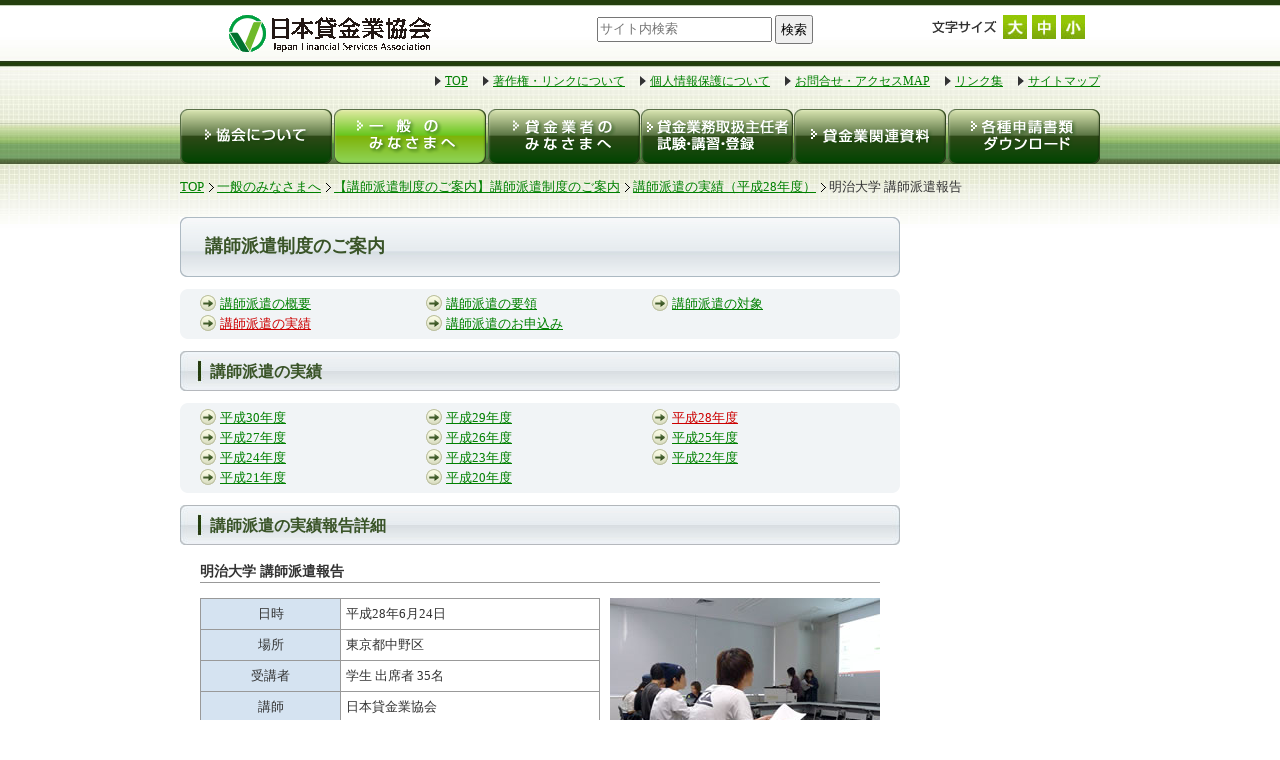

--- FILE ---
content_type: text/html; charset=UTF-8
request_url: https://www.j-fsa.or.jp/personal/lecturer/result/report/h28/160624.php
body_size: 3098
content:
<!DOCTYPE html PUBLIC "-//W3C//DTD XHTML 1.0 Transitional//EN" "http://www.w3.org/TR/xhtml1/DTD/xhtml1-transitional.dtd">
<html xmlns="http://www.w3.org/1999/xhtml"><!-- InstanceBegin template="/Templates/base.dwt" codeOutsideHTMLIsLocked="false" -->
<head>
<meta http-equiv="Content-Type" content="text/html; charset=utf-8" />
<meta name="pf:sort" content="2022/12/02 20:16:01">
<!-- InstanceBeginEditable name="doctitle" -->
<title>【講師派遣制度のご案内】明治大学（平成28年6月24日） 講師派遣報告 | 日本貸金業協会</title>
<!-- InstanceEndEditable -->
<link rel="stylesheet" href="../../../../../css/import.css" type="text/css" media="all" />
<link rel="shortcut icon" href="../../../../../favicon.ico" type="image/x-icon" />
<script src="https://ajax.googleapis.com/ajax/libs/jquery/1.4.2/jquery.min.js" type="text/javascript"></script>
<script src="../../../../../js/jquery.cookie.js" type="text/javascript"></script>
<script src="../../../../../js/textsize.js" type="text/javascript"></script>
<script src="../../../../../js/jquery.curvycorners.packed.js" type="text/javascript"></script>
<script src="../../../../../js/curvycorners.js" type="text/javascript"></script>
<!-- InstanceBeginEditable name="head" -->
<link rel="stylesheet" href="../../../../../css/personal.css" type="text/css" media="all" />
<!-- InstanceEndEditable -->
<!-- InstanceParam name="bottomMenu" type="boolean" value="false" -->
<!-- InstanceParam name="top" type="boolean" value="false" -->
<script type="text/javascript">
  var _gaq = _gaq || [];
  _gaq.push(['_setAccount', 'UA-12704334-1']);
  _gaq.push(['_trackPageview']);

  (function() {
    var ga = document.createElement('script'); ga.type = 'text/javascript'; ga.async = true;
    ga.src = ('https:' == document.location.protocol ? 'https://ssl' : 'http://www') + '.google-analytics.com/ga.js';
    (document.getElementsByTagName('head')[0] || document.getElementsByTagName('body')[0]).appendChild(ga);
  })();

</script>
<!-- InstanceParam name="membersBox" type="boolean" value="false" -->
<!-- InstanceParam name="topicPath" type="boolean" value="true" -->
</head>

<body id="top">
<!-- start headerWrapper //-->
<div id="headerWrapper">

<div id="logo">
<h1><a href="../../../../../index.php"><img src="../../../../../images/common/logo01.gif" alt="日本貸金業協会" /></a></h1>
</div>
<div id="search">
<div id="srchBox" class="header-search watermark">
<form class="fm" action="/search/" name="name" method="get" id="srch">
  <input class="q textbox" name="q" type="text" id="q2" value="" placeholder="サイト内検索">
  <input class="button ft-hira" type="submit" name=" " value="検索" id="srchBtn" onclick="document.getElementById('q2').focus();">
</form>
</div>
</div>

<script type="text/javascript">
(function() {
var sb = document.getElementById('srchBox');
if (sb && sb.className == 'watermark') {
  var si = document.getElementById('q2');
  var f = function() { si.className = 'nomark'; };
  var b = function() {
    if (si.value == '') {
      si.className = '';
    }
  };
  si.onfocus = f;
  si.onblur = b;
  if (!/[&?]p=[^&]/.test(location.search)) {
    b();
  } else {
    f();
  }
}
})();
</script>

<script>
// サイト内検索
var poplink3 = [{
  uid: "ca63bacf05724d47a70543d29dbae402u",
  target: "#q",
  suggestCount: 10,
  gaType: 'universal',
  //    gaType: 'gtag',
  deviceType: { desktop: 'pcia', mobile: 'spia' }
}, {
  uid: "ca63bacf05724d47a70543d29dbae402u",
  target: "#q2",
  suggestCount: 10,
  gaType: 'universal',
  //    gaType: 'gtag',
  deviceType: { desktop: 'pcia', mobile: 'spia' }
}];

(function() {
  var s = document.createElement("script");
  s.charset = "utf-8";
  s.src = "//poplink-f.probo.biz/pl3/poplink3.js";
  document.getElementsByTagName("head")[0].appendChild(s);
})();
</script>
<div id="fontNav">
<p class="left mr5"><img src="../../../../../images/common/img_txt03.gif" alt="文字サイズ" /></p>
<ul>
<li><a href="#" id="big"><img src="../../../../../images/common/icon15.jpg" alt="大" /></a></li>
<li><a href="#" id="mid"><img src="../../../../../images/common/icon16.jpg" alt="中" /></a></li>
<li><a href="#" id="small"><img src="../../../../../images/common/icon17.jpg" alt="小" /></a></li>
</ul>
</div>
<p class="clear" />

</div>
<!-- end headerWrapper //-->

<!-- start wrapper //-->
<div id="wrapper">

<!-- start headerNav //-->
<div id="headerNav">
<ul>
<li><a href="../../../../../index.php">TOP</a></li>
<li><a href="../../../../../info/copyright/index.php">著作権・リンクについて</a></li>
<li><a href="../../../../../info/privacy/index.php">個人情報保護について</a></li>
<li><a href="../../../../../info/contact/index.php">お問合せ・アクセスMAP</a></li>
<li><a href="../../../../../info/link/index.php">リンク集</a></li>
<li><a href="../../../../../info/sitemap/index.php">サイトマップ</a></li>
</ul>
</div>
<!-- end headerNav //-->

<!-- start gnavi //-->
<div id="gnavi">
  <!-- InstanceBeginEditable name="gnavi" --><!-- #BeginLibraryItem "/Library/gnavi02.lbi" -->
<ul>
<li><a href="../../../../../association/index.php" id="nav1" title="協会について">協会について</a></li>
<li><a href="../../../../index.php" id="nav2" class="self" title="一般のみなさまへ">一般のみなさまへ</a></li>
<li><a href="../../../../../moneylender/index.php" id="nav3" title="貸金業者のみなさまへ">貸金業者のみなさまへ</a></li>
<li><a href="../../../../../chief/index.php" id="nav4" title="貸金業務取扱主任者 試験・登録・講習">貸金業務取扱主任者 試験・登録・講習</a></li>
<li><a href="../../../../../material/index.php" id="nav5" title="貸金業関連資料">貸金業関連資料</a></li>
<li><a href="../../../../../download/index.php" id="nav6" title="各種申請書類ダウンロード">各種申請書類ダウンロード</a></li>
</ul><!-- #EndLibraryItem --><!-- InstanceEndEditable -->
</div>
<!-- end gnavi //-->


<!-- start topicPath //-->
<div id="topicPath">
<ul>
<li><a href="../../../../../index.php">TOP</a></li>
<!-- InstanceBeginEditable name="topicPath" -->
<li><a href="../../../../index.php">一般のみなさまへ</a></li>
<li><a href="../../../index.php">【講師派遣制度のご案内】講師派遣制度のご案内</a></li>
<li><a href="../../h28.php">講師派遣の実績（平成28年度）</a></li>
<li>明治大学  講師派遣報告</li>
<!-- InstanceEndEditable -->
</ul>
</div>
<!-- end topicPath //-->


<!-- start main //-->
<div id="main">
  <!-- InstanceBeginEditable name="main" -->

<!-- start headingBox //-->
<div id="headingBox">
<h2 class="ttl">講師派遣制度のご案内</h2>
<div class="cornerbox" id="headingMenu">
<ul>
<li><a href="../../../index.php">講師派遣の概要</a></li>
<li><a href="../../../index.php#point">講師派遣の要領</a></li>
<li><a href="../../../index.php#target">講師派遣の対象</a></li>
<li><a href="../../index.php" id="selected">講師派遣の実績</a></li>
<li><a href="https://j-fsa.or.jp/personal/lecturer/form/index.php">講師派遣のお申込み</a></li>
</ul>
<p class="clear" />
</div>
</div>
<!-- end headingBox //-->

<h4 class="ttl">講師派遣の実績</h4>
<div class="cornerbox" id="headingMenu">
<ul>
<li><a href="../../index.php">平成30年度</a></li>
<li><a href="../../h29.php">平成29年度</a></li>
<li><a href="../../h28.php" id="selected">平成28年度</a></li>
<li><a href="../../h27.php">平成27年度</a></li>
<li><a href="../../h26.php">平成26年度</a></li>
<li><a href="../../h25.php">平成25年度</a></li>
<li><a href="../../h24.php">平成24年度</a></li>
<li><a href="../../h23.php">平成23年度</a></li>
<li><a href="../../h22.php">平成22年度</a></li>
<li><a href="../../h21.php">平成21年度</a></li>
<li><a href="../../h20.php">平成20年度</a></li>
</ul>
<p class="clear" />
</div>

<!-- start box //-->
<h4 class="ttl mt20">講師派遣の実績報告詳細</h4>
<div class="reportBox">
<h6>明治大学  講師派遣報告</h6>
<div class="lBox">
<table>
<tr>
<th width="35%">日時</th>
<td width="65%">平成28年6月24日</td>
</tr>
<tr>
<th>場所</th>
<td>東京都中野区</td>
</tr>
<tr>
<th>受講者</th>
<td>学生 出席者 35名</td>
</tr>
<tr>
<th>講師</th>
<td>日本貸金業協会</td>
</tr>
<tr>
<th>講座プログラム内容</th>
<td>貸金業界の現状等について</td>
</tr>
</table>
</div>
<div class="rBox mb40">
<p><img src="../../../../../images/personal/lecturer/report/h28/photo160624.jpg" alt="" /></p>
</div>
<p class="clear" />
</div>
<!-- end box //-->
  <!-- InstanceEndEditable -->

</div>
<!-- end main //-->

<!-- start bottomMenu //-->

<!-- end bottomMenu //-->

<!-- start footer //-->
<div id="footer">
<ul>
<li><a href="../../../../../info/copyright/index.php">著作権・リンクについて</a></li>
<li><a href="../../../../../info/privacy/index.php">個人情報保護について</a></li>
<li><a href="../../../../../info/infosec/">情報セキュリティ方針</a></li>
<li><a href="../../../../../info/spec/">ご利用推奨環境</a></li>
<li><a href="../../../../../info/link/index.php">リンク集</a></li>
<li><a href="../../../../../info/sitemap/index.php">サイトマップ</a></li>
</ul>
<address>copyright &copy; Japan Financial Services Association. All Rights Reserved.</address>
</div>
<!-- end footer //-->

</div>
<!-- end wrapper //-->
</body>
<!-- InstanceEnd --></html>


--- FILE ---
content_type: text/css
request_url: https://www.j-fsa.or.jp/css/personal.css
body_size: 2596
content:
@charset "utf-8"; 

/* =========================================================
 main
========================================================= */
/* h2
--------------------------------------------------------- */
h2.ttl {
	width: 695px;
	height: 45px;
	padding: 15px 0 0 25px;
	background: url(../images/personal/h2_back01.jpg) no-repeat 0 0;
	color: #3A5428;
	font-size: 140%;
}

/* h6
--------------------------------------------------------- */
h6.ttl {
	width: 660px;
	height: 26px;
	padding: 4px 0 0 20px;
	background: url(../images/personal/h6_back01.jpg) no-repeat 0 0;
	color: #3A5428;
	font-size: 120%;
}

/* cBox
--------------------------------------------------------- */
#headingTopmenu {
	background: url(../images/personal/top/bg_menu.gif) repeat-x 0 0;
	margin-bottom: 1.5em;
}
	#headingTopmenu li {
		float: left;
		padding: 10px 4px;
		width: 111px;
		text-align: center;
	}
	#headingTopmenu li.first {
		padding-left: 7px;
	}
		#headingTopmenu li a {
			display: block;
			margin-bottom: 5px;
		}
			#headingTopmenu li a:hover img{
				opacity: 0.5;
				filter: alpha(opacity=50);        /* ie lt 8 */
				-ms-filter: "alpha(opacity=50)";  /* ie 8 */
				-moz-opacity:0.5;                 /* FF lt 1.5, Netscape */
				-khtml-opacity: 0.5;              /* Safari 1.x */
				zoom:1;
			}


/* cBox
--------------------------------------------------------- */
div#menuBox div.cBox {
	width: 680px;
	margin: 0 auto 20px;
}
	div#menuBox div.cBox p.clear {
		margin: 0;
	}

	div#menuBox div.cBox ul {
		margin-bottom: 0;
		margin-top: 0;
	}
	/*
	div#menuBox div.cBox p {
		margin-top: 0;
	}
	*/


	div#menuBox div.w180 {
		background: #EEEEEE;
		border: 1px solid #C6C6C6;
		width: 180px;
		float: left;
		text-align: center;
		margin-top: 1em;
	}
		div#menuBox div.w180 h5 {
			float: left;
			color: #1F3F0C;
			font-size: 90%;
			font-weight: normal;
			text-align: center;
			margin: 0.5em 0;
			width: 180px;
		}
		div#menuBox div.w180 p.img {
			margin: 0;
		}
		
	/*
	div#menuBox h5#counseling {
		width: 180px;
		height: 399px;
		background: url(../images/personal/top/bg_menu02.gif) 0 0 no-repeat;
	}
		div#menuBox h5#counseling span {
			position: relative;
			top: 145px;
			color: #333;
		}
		div#menuBox h5#counseling p {
			position: relative;
			top: 323px;
		}
			div#menuBox .btn01 {
				top: 0;
				color: #fff;
				font-weight: normal;
			}
	*/
		div#menuBox #btnBox {
			border: 1px solid #CCCCCC;
			background: #fff;
			padding: 0.5em;
		}

		div#menuBox h5 span {
			font-weight: bold;
		}
/*
	div#menuBox h5#diagnosis {
		width: 180px;
		height: 177px;
		background: url(../images/personal/top/bg_menu03.gif) 0 0 no-repeat;
	}
		*/
		div#menuBox #diagnosis span {
			font-weight: bold;
			color: #0992C8;
		}
		

	div#menuBox div.w115 {
		background: #EEEEEE;
		border: 1px solid #C6C6C6;
		width: 115px;
		float: left;
		text-align: center;
		margin-top: 1em;
	}
		div#menuBox div.w115 h5 {
			float: left;
			color: #1F3F0C;
			font-size: 90%;
			font-weight: normal;
			text-align: left;
			margin: 0.5em 0;
			width: 105px;
			padding: 0 0.5em;
		}
		div#menuBox div.w115 p.img {
			margin: 0;
			padding: 0;
		}

/*		
	div#menuBox h5#lecture {
		width: 107px;
		height: 167px;
		background: url(../images/personal/top/bg_menu04.gif) 0 0 no-repeat;
		font-size: 90%;
		padding: 0.5em 4px;
		text-align: left;
	}
	div#menuBox h5#publications {
		width: 107px;
		height: 167px;
		background: url(../images/personal/top/bg_menu05.gif) 0 0 no-repeat;
		font-size: 90%;
		padding: 0.5em 4px;
		text-align: left;
	}
	div#menuBox h5#malicious {
		width: 107px;
		height: 167px;
		background: url(../images/personal/top/bg_menu06.gif) 0 0 no-repeat;
		font-size: 90%;
		padding: 0.5em 4px;
		text-align: left;
	}
	div#menuBox h5#damage {
		width: 107px;
		height: 167px;
		background: url(../images/personal/top/bg_menu07.gif) 0 0 no-repeat;
		font-size: 90%;
		padding: 0.5em 4px;
		text-align: left;
	}
	*/
	/*
	div#menuBox h5#faq {
		width: 180px;
		height: 177px;
		background: url(../images/personal/top/bg_menu08.gif) 0 0 no-repeat;
	}
	div#menuBox h5#link {
		width: 180px;
		height: 177px;
		background: url(../images/personal/top/bg_menu09.gif) 0 0 no-repeat;
	}
	div#menuBox h5#statistics {
		width: 180px;
		height: 177px;
		background: url(../images/personal/top/bg_menu10.gif) 0 0 no-repeat;
	}
	*/


	div#menuBox div.rBoxwide {
		float: right;
		width: 470px;
		padding: 10px;
	}
		div#menuBox div.rBoxwide h6 {
			border: none;
			background: #7FAC09;
			color: #fff;
			padding: 2px 5px;
		}
		div#menuBox div.rBoxwide dt {
			color: #333;
		}
		div.rBoxwide #lBox {
			float: left;
			width: 220px;
		}
		div.rBoxwide #rBox {
			float: right;
			width: 220px;
		}
/*		
	div#counselingBox #ex {
		background: url(../images/personal/top/img02.gif) 0 0 no-repeat;
		width: 426px;
		height: 253px;
		padding-left: 10px;
		margin: 0 auto;
	}
		div#counselingBox #ex p {
			margin-top: 0;
			padding-top: 7px;
		}
		div#counselingBox li {
			background: none;
			padding: 0;
		}
	div#counselingBox #trouble {
		background: url(../images/personal/top/img03.gif) 0 0 no-repeat;
		width: 426px;
		height: 323px;
		padding-left: 10px;
		margin: 0 auto;
	}
		div#counselingBox #trouble p {
			margin-top: 0;
			padding-top: 7px;
		}
*/
	div#counselingBox #helpBox {
		background: #fff;
		border: 1px solid #ccc;
	}
		div#counselingBox #helpBox #btn {
			float: right;
			/*
			background: url(../images/personal/top/btn02.gif) 0 0 no-repeat;
			width: 180px;
			height: 28px;
			padding: 7px 0 0 40px;
			margin-top: 0;
			*/
		}
		
	div#menuBox .grayBox {
		background: #EEEEEE;
	}
	
		div#menuBox li p {
			border: 1px solid #ccc;
			padding: 5px;
			margin-left: 0;
			width: 45%;
		}
div#menuBox .btn01 {
	/*
	background: url(../images/personal/top/btn01.gif) 0 0 no-repeat;
	width: 38px;
	height: 23px;
	display: inline-block;
	color: #fff;
	padding-left: 27px;
	padding-top: 2px;
	margin-left: 1em;
	*/
	padding-left: 0.5em;
}

div#menuBox h3.ttl {
	background: url(../images/personal/top/h3_back01.jpg) 0 0 no-repeat;
	width: 285px;
	height: 27px;
	color: #203F0C;
	font-size: 110%;
	padding: 3px 0 0 40px;
}
div#menuBox h3.ttlW {
	background: url(../images/personal/top/h3_back02.jpg) 0 0 no-repeat;
	width: 285px;
	height: 47px;
	color: #203F0C;
	font-size: 110%;
	padding: 3px 0 0 40px;
	line-height: 1.3;
	/*
	display: table-cell;
	vertical-align: middle;
	*/
}
	div#menuBox .listBox {
		float: right;
		width: 210px;
	}

/* fillBox
--------------------------------------------------------- */
div.fillBox {
	padding: 10px;
	color: #4D6637;
	background: #EDEDED;
}
	div.fillBox p {
		margin: 0;
	}
	div.fillBox li {
		list-style: outside disc;
		margin-left: 2em;
	}

/* borderBox
--------------------------------------------------------- */
div.borderBox {
	padding: 10px;
	width: 658px;
	text-align: left;
}
	div.borderBox p {
		font-size: 90%;
	}
	div.borderBox dl.caption {
		color: #435E2C;
	}
		div.borderBox dl.caption dt {
			float: left;
			width: 2em;
		}
		div.borderBox dl.caption dd {
			margin-left: 2em;
		}
		
/* exampleBox
--------------------------------------------------------- */
div.exampleBox {
	background: #EDEDED;
	padding: 10px 30px;
	width: 620px;
}
	div.exampleBox li {
		float: left;
		width: 130px;
		text-align: center;
		margin: 0 10px 10px;
	}
	div.exampleBox p {
		margin: 0;
		line-height: 1.8em;
	}


/* contact�i���k�����j
--------------------------------------------------------- */
	table.contact td {
		text-align: center;
	}
	table.contact a {
		display: block;
	}

/* searchBox�i�N�C�b�N�����j
--------------------------------------------------------- */
dl#searchBox {
	width: 500px;
	margin: 0 auto;
}
	dl#searchBox dt {
		float: left;
		clear: both;
		width: 150px;
		padding: 0.3em 0 0.1em 1em;
		text-align: right;
	}
	dl#searchBox dd {
		padding: 0.3em 1em;
	}

/* search
--------------------------------------------------------- */
input#search {
    width: 159px;
    height: 30px;
    border: 0px;
	margin-top: 10px;
    background: url(../images/personal/malicious/btn01.jpg) left top no-repeat;
	cursor: pointer;
}

/* cautionBox
--------------------------------------------------------- */
.cautionBox {
	background: #CC0000;
	color: #fff;
	padding: 0.3em;
	margin-bottom: 10px;
}

/* resultBox
--------------------------------------------------------- */
table.resultBox {
}
	table.resultBox th {
		background: #EFEFEF;
		font-size: 80%;
	}
	
/* ���ѕ񍐏ڍ�
--------------------------------------------------------- */
h6 {
	font-size: 110%;
	border-bottom: 1px solid #999;
}
div.reportBox {
	padding: 0 20px;
}
	div.reportBox div.lBox {
		width: 400px;
		float: left;
	}
	div.reportBox div.rBox {
		width: 280px;
		float: left;
		text-align: right;
	}
		div.reportBox div.rBox p {
			margin: 0;
		}

/* faqBox
--------------------------------------------------------- */
dl.faqBox {
	padding-bottom: 1em;
	border-bottom: 1px solid #3A5428;
}
dl.faqBox dt {
	background: url(../images/common/icon13.jpg) no-repeat;
	font-size: 110%;
	line-height: 30px;
	padding-left: 50px;
	margin-top: 10px;
	cursor: pointer;
}
dl.faqBox dd {
	padding-left: 10px;
	line-height: 20px;
	margin-left: 40px;
}
dl.faqBox p {
	background: #F1F4F6;
	padding: 8px;
	display: none;
}
/* NEW�}�[�N */
div.new {
	background-image: url(../images/common/icon19.gif);
	background-repeat: no-repeat;
	background-position: 1px;
}


/* =========================================================
 sub
========================================================= */
/* subBox
--------------------------------------------------------- */
div.subBox {
	background: #E3E3E3;
	border: 1px solid #CCC;
	padding: 5px;
	margin-bottom: 20px;
}

/* subMenu
--------------------------------------------------------- */
ul.subMenu {
}
	ul.subMenu li {
		margin-bottom: 5px;
	}
	ul.subMenu li.end {
		margin-bottom: 0;
	}
	ul.subMenu a {
		display: block;
		width: 178px;
		height: 60px;
		text-indent: 100%;
		white-space: nowrap;
		overflow: hidden;
	}
	/* ----- ����s���f�f �ƌv�Ǘ��f�f ----- */
	ul.subMenu a#diagnosis {
		background: url(../images/top/btn01.gif) no-repeat 0 -180px;
	}
	ul.subMenu a#diagnosis:hover {
		background: url(../images/top/btn01.gif) no-repeat -178px -180px;
	}

/* consult (���k����)
--------------------------------------------------------- */
p#consult {
	margin-bottom: 10px;
}
/*
p#consult a {
	display: block;
	width: 178px;
	height: 209px;
	background: url(../images/top/btn02.gif) no-repeat 0 0;
	text-indent: 100%;
	white-space: nowrap;
	overflow: hidden;
}
p#consult a:hover {
	background: url(../images/top/btn02.gif) no-repeat -180px 0;
}
*/
p#consult a {
	display: block;
	width: 178px;
	height: 290px;
	background: url(../images/top/btn02.jpg) no-repeat 0 0;
	text-indent: 100%;
	white-space: nowrap;
	overflow: hidden;
}
p#consult a:hover {
	background: url(../images/top/btn02.jpg) no-repeat -180px 0;
}


--- FILE ---
content_type: text/css
request_url: https://www.j-fsa.or.jp/css/reset.css
body_size: 644
content:
@charset "utf-8"; 

/* ----------------------------------------
Default Reset Style Seet
YUI Reset CSS , YUI Fonts CSS ,Formy - CSS Form Framework を参考に作成

	ブラウザ初期設定リセット
	
	1.全体
	2.フォーム

---------------------------------------- */


/* ----------------------------------------
1.全体
---------------------------------------- */

*{
	margin:0;
	padding:0;
	font-style:normal;
}

p {margin:0;}

ul li{list-style-type:none;}

img{
	border:0;
	vertical-align:bottom;
}

textarea{font-size:100%;}

h1, h2, h3, h4, h5, h6, p, ul, ol, li, img, dl, dt, dd, form, table{
	font-size: 100%;
	/*
	line-height: 1.3em;
	*/
	margin: 0;
	padding: 0;
}


/* ----------------------------------------
2.フォーム
---------------------------------------- */

fieldset {
	border:1px solid #ccc;
	margin-bottom:1em;
	padding:0 1em 1em 1em;
}

legend {
	background:#fff;
	padding:0.3em;
}

input, textarea {
	line-height:1.4;
	padding:0;
	vertical-align:middle;
}

input[type="checkbox"],
input[type="radio"] {
	vertical-align:text-bottom;
}

input[type="submit"] {
	padding:0.1em;
}

select {
	padding:0;
}

/* for IE6 */
* html input {
	padding:0.1em;
}

* html input.checkbox,
* html input.radio {
	vertical-align:-0.3em;
}

* html input.submit {
	line-height:1.2;
	padding-top:0.2em;
}

* html select {
	vertical-align:-0.2em;
}

/* for IE7 */
*+html input {
	padding:0.1em;
}

*+html input.submit {
	line-height:1.2;
	padding-top:0.2em;
}

*+html select {
	vertical-align:-0.2em;
}

/* for Opera9.27 */
html:first-child input {
	padding:0.1em;
}

html:first-child input[type="checkbox"],
html:first-child input[type="radio"] {
	vertical-align:middle;
}

html:first-child input[type="submit"] {
	padding:0.3em;
}

html:first-child select {
	padding:0.2em;
}

/* for Opera9.5 [Safari3] */
body:first-of-type input {
	padding:0.1em;
}

body:first-of-type input[type="checkbox"],
body:first-of-type input[type="radio"] {
	vertical-align:-0.3em;
}

body:first-of-type input[type="submit"] {
	padding:0.3em 0.3em 0.2em 0.3em;
}

/* for Safari3 */
html:not(:only-child:only-child) input {
	padding:0;
	vertical-align:baseline;
}

html:not(:only-child:only-child) input[type="checkbox"],
html:not(:only-child:only-child) input[type="radio"] {
	vertical-align:baseline;
}

html:not(:only-child:only-child) select {
	vertical-align:0.1em;
}


--- FILE ---
content_type: text/css
request_url: https://www.j-fsa.or.jp/css/base.css
body_size: 1931
content:
@charset "utf-8";

* {
	margin: 0;
	padding: 0;
}

body {
	font-size: 80%;
	/*
	line-height: 150%;
	*/
	color: #333333;
	line-height: 1.6;
	text-align: center;
	font-family: "ＭＳ Ｐゴシック",Osaka,"ヒラギノ角ゴ Pro W3";
	border-top: 5px solid #243F0E;
	background: url(../images/common/site_bg.jpg) repeat-x 0 0;
}

/* =========================================================
 リンクタグ
========================================================= */
a {
	text-decoration: underline;
}

a:link {
	color: #008000;
	text-decoration: underline;
}

a:visited {
	color: #008000;
	text-decoration: underline;
}

a:hover {
	color: #CC3300;
	text-decoration: underline;
}

a:focus{
	overflow:hidden;
}

a.active {
	color: #EE6600;
}

/* =========================================================
 headerWrapper
========================================================= */
div#headerWrapper {
	width: 920px;
	margin: 0 auto;
	padding-top: 10px;
	padding-bottom: 10px;
}
	div#headerWrapper div#logo {
		float: left;
		width: 300px;
	}
	div#headerWrapper div#search {
		float: left;
		width: 450px;
	}
	div#headerWrapper div#search img {
		vertical-align: top;
	}
  div#headerWrapper div#search .poplink.spia {
    left: 80px !important;
    right: 0;
    width: 170px;
    margin: 0 auto;
  }
	div#headerWrapper div#fontNav {
		float: right;
		width: 170px;
	}
	div#headerWrapper div#fontNav li {
		float: left;
		margin-right: 5px;
	}


/* =========================================================
 wrapper
========================================================= */
div#wrapper {
	width: 920px;
	margin: 0 auto;
	text-align: left;
	margin-top: 10px;
}
*html div#wrapper { /*IE6用のハック*/
	width : 920px;
	margin: 0 auto;
	text-align: left;
	margin-top : 0;
}

/* =========================================================
 header
========================================================= */
/* headerNav
--------------------------------------------------------- */
div#headerNav {
	float: right;
	padding-bottom: 19px;
	font-size: 90%;
}
	div#headerNav ul {
		list-style: none;
		margin: 0;
		padding: 0;
		/*
		width: 680px;
		*/
	}
	div#headerNav li {
		float: left;
		margin-left: 15px;
		padding-left: 10px;
		width: auto;
		background: url(../images/common/icon02.gif) no-repeat 0 4px;
	}

/* gnavi
--------------------------------------------------------- */
div#gnavi {
	clear: both;
	margin-bottom: 13px;
	width: 920px;
	height: 55px;
}
	div#gnavi li {
		display: inline;
	}
	div#gnavi a {
		float: left;
		display: block;
		height: 55px;
		text-indent: 100%;
		white-space: nowrap;
		overflow: hidden;
	}
	/* ----- 協会について ----- */
	div#gnavi a#nav1 {
		width: 153px;
		background: url(../images/common/gnavi.png) no-repeat 0 0;
	}
	div#gnavi a#nav1:hover, div#gnavi a#nav1.self {
		background: url(../images/common/gnavi.png) no-repeat 0 -56px;
	}
	/* ----- 消費者のみなさまへ ----- */
	div#gnavi a#nav2 {
		width: 153px;
		background: url(../images/common/gnavi.png) no-repeat -153px 0;
	}
	div#gnavi a#nav2:hover, div#gnavi a#nav2.self {
		background: url(../images/common/gnavi.png) no-repeat -153px -56px;
	}
	/* ----- 貸金業者のみなさまへ ----- */
	div#gnavi a#nav3 {
		width: 153px;
		background: url(../images/common/gnavi.png) no-repeat -306px 0;
	}
	div#gnavi a#nav3:hover, div#gnavi a#nav3.self {
		background: url(../images/common/gnavi.png) no-repeat -306px -56px;
	}
	/* ----- 貸金業務取扱主任者試験・登録・講習 ----- */
	div#gnavi a#nav4 {
		width: 153px;
		background: url(../images/common/gnavi.png) no-repeat -459px 0;
	}
	div#gnavi a#nav4:hover, div#gnavi a#nav4.self {
		background: url(../images/common/gnavi.png) no-repeat -459px -56px;
	}
	/* ----- 貸金業関連資料 ----- */
	div#gnavi a#nav5 {
		width: 153px;
		background: url(../images/common/gnavi.png) no-repeat -612px 0;
	}
	div#gnavi a#nav5:hover, div#gnavi a#nav5.self {
		background: url(../images/common/gnavi.png) no-repeat -612px -56px;
	}
	/* ----- 各種申請書類ダウンロード ----- */
	div#gnavi a#nav6 {
		width: 155px;
		background: url(../images/common/gnavi.png) no-repeat -765px 0;
	}
	div#gnavi a#nav6:hover, div#gnavi a#nav6.self {
		background: url(../images/common/gnavi.png) no-repeat -765px -56px;
	}

/* topicPath
--------------------------------------------------------- */
div#topicPath ul {
	margin-bottom: 20px;
}
div#topicPath li {
    display: inline;
    line-height: 110%;
    list-style-type: none;
}
	div#topicPath li a {
    	padding-right: 10px;
    	background: url(../images/common/topicpath.gif) no-repeat right center;
	}

/* =========================================================
 main
========================================================= */
div#main {
	float: left;
	width: 720px;
	margin-bottom: 20px;
}

/* top
--------------------------------------------------------- */
p.top {
	float: right;
	width: 135px;
	text-align: right;
	background: url(../images/common/icon06.gif) no-repeat 0 1px;
	margin-bottom: 10px;
}


/* remarks
--------------------------------------------------------- */
/* ----- remarks ----- */
dl.remarks dt{
	float: left;
	width: 1.6em;
}
dl.remarks dd {
	margin-left: 1.7em;
	text-align: left;
	_height: 1%;
}

/* ----- remarksWide ----- */
dl.remarksWide dt{
	float: left;
	width: 4em;
}
dl.remarksWide dd {
	margin-left: 4em;
	text-align: left;
	_height: 1%;
}

/* ----- remarksSWide ----- */
dl.remarksSWide dt{
	float: left;
	width: 6em;
}
dl.remarksSWide dd {
	margin-left: 6em;
	text-align: left;
	_height: 1%;
}

/* ----- remarksLWide ----- */
dl.remarksLWide dt{
	clear: left;
	float: left;
	width: 10em;
}
dl.remarksLWide dd {
	margin-left: 10.5em;
	text-align: left;
	_height: 1%;
}

/* ----- remarksLLWide ----- */
dl.remarksLLWide dt{
	clear: left;
	float: left;
	width: 12em;
}
dl.remarksLLWide dd {
	margin-left: 12.5em;
	text-align: left;
	_height: 1%;
}


/* =========================================================
 sub
========================================================= */
div#sub {
	float: right;
	width: 190px;
	margin-bottom: 20px;
}

/* membersBox
--------------------------------------------------------- */
div#membersBox {
	margin-bottom: 10px;
	text-align: center;
	height: 100%;
}
	div#membersBox p {
	}
		/* ----- ログイン ----- */
		div#membersBox p#login input#login {
			display: block;
			width: 188px;
			height: 80px;
			margin: 0 auto;
			border: 0;
			background: url(../images/common/btn01.gif) no-repeat 0 0;
			font-size: 0;
			line-height: 0px;
			cursor: pointer;

			text-indent: 100%;
			white-space: nowrap;
			overflow: hidden;
		}
		div#membersBox p#login input#login:hover,
		div#membersBox p#login input#login:focus {
			background-position: -188px 0;
		}
		/* ----- ログアウト ----- */
		div#membersBox p#logout a#logout {
			display: block;
			width: 188px;
			height: 80px;
			margin: 0 auto;
			border: 0;
			background: url(../images/common/btn01.gif) no-repeat 0 -80px;
			font-size: 0;
			line-height: 0px;
			cursor: pointer;

			text-indent: 100%;
			white-space: nowrap;
			overflow: hidden;
		}
		*html div#membersBox p#logout a#logout{ /*IE6用のハック*/
	 		overflow: hidden;
		}
		div#membersBox p#logout a#logout:hover,
		div#membersBox p#logout a#logout:focus {
			background-position: -188px -80px;
		}
		/* ----- 協会員専用サイトTOP（矢印） ----- */
		div#membersBox p#arrow {
			background: url(../images/common/icon03.gif) no-repeat 15px 13px;
			padding-left: 10px;
			padding-top: 10px;
		}

/* bannerBox
--------------------------------------------------------- */
div#bannerBox {
	margin-bottom: 10px;
}
	div#bannerBox li {
		list-style: none;
		padding-bottom: 5px;
	}

/* =========================================================
 footer
========================================================= */
div#footer {
	clear: both;
	width: 100%;
	font-size: 90%;
	border: solid 1px #D0D0D0;
	border-top: none;
	background: #F4F4F4 url(../images/common/logo01.gif) no-repeat 700px center;
}
	div#footer ul {
		border-top: double 4px #25410E;
		padding: 10px 0 10px 20px;
	}
	div#footer li {
		display: inline;
		padding: 0 13px;
		border-left: 1px solid #000;
	}
address {
	margin: 0 0 10px 30px;
}


--- FILE ---
content_type: text/css
request_url: https://www.j-fsa.or.jp/css/page.css
body_size: 2518
content:
@charset "utf-8"; 

/* =========================================================
 main
========================================================= */
/* h3
--------------------------------------------------------- */
div#main h3 {
	margin-bottom: 15px;
}

/* h4
--------------------------------------------------------- */
div#main h4 {
	margin-bottom: 15px;
}

/* h4
--------------------------------------------------------- */
h4.ttl {
	width: 690px;
	height: 32px;
	padding: 8px 0 0 30px;
	background: url(../images/common/h4_back01.jpg) no-repeat 0 0;
	color: #3A5428;
	font-size: 125%;
}
h4.ttl_wide {
	width: 680px;
	height: 65px;
	padding: 15px 10px 0 30px;
	background: url(../images/common/h4_back02.jpg) no-repeat 0 0;
	color: #3A5428;
	font-size: 125%;
}

/* h5
--------------------------------------------------------- */
h5.ttl {
	width: 660px;
	height: 26px;
	padding: 4px 0 0 20px;
	background: url(../images/common/h5_back01.gif) no-repeat 0 0;
	color: #fff;
	font-size: 120%;
}

/* h6
--------------------------------------------------------- */
div#main h6 {
	margin-bottom: 15px;
}

/* headingBox
--------------------------------------------------------- */
div#headingBox {
	margin-bottom: 20px;
}
	div#headingBox p img {
		margin: 15px 0;
	}

/* ----- headingMenu ----- */
div#headingMenu {
/*
	width: 720px;
*/
	border-width: 0;
	margin: 20px 0;
	padding: 5px 20px;
	background: #F1F4F6;
}
	div#headingMenu li {
		float: left;
		width: 205px;
		padding-left: 20px;
		padding-right: 1px;
		background: url(../images/common/icon03.gif) no-repeat 0 1px;
	}
	div#headingMenu a#selected {
		color: #CC0000;
	}

/* infoBox
--------------------------------------------------------- */
div#infoBox {
	margin-bottom: 30px;
	position: relative;
}
	div#infoBox a#backNumber {
		position: absolute;
		top: 10px;
		right: 10px;
		background: url(../images/common/icon03.gif) no-repeat 0 2px;
		padding-left: 20px;
		font-size:80%;
	}

	div#infoBox dl {
		margin: 0;
		padding: 4px 12px;
		border: 1px solid #BEC1A4;
		clear: both;
		/*
		height: 120px;
		*/
		overflow: auto;
		/*
		width: 718px;
		background: #fff;
		*/
	}
		div#infoBox dl dt {
			float: left;
			padding: 8px 0 0 2em;
			width: 7em;
			background: url(../images/common/icon02.gif) no-repeat 2px 13px;
		}
		div#infoBox dl dd {
			padding: 8px 8px 8px 12em;
			border-bottom:1px dotted #999;
		}
		div#infoBox dl dd.new {
			background: url(../images/common/icon05.gif) no-repeat 8em 0.8em;
		}

/* menuBox
--------------------------------------------------------- */
div#menuBox {
	clear: both;
	/*
	width: 718px;
	*/
	border: 1px solid #BEC1A4;
	margin-bottom: 20px;
	padding: 15px 0;
	background: #fff;
}
	div#menuBox p {
		margin: 0 auto;
		/*
		width: 305px;
		*/
	}
	div#menuBox div.cBox {
		/*
		float: left;
		margin-left: 10px;
		*/
		width: 698px;
		margin: 0 10px;
	}
		div#menuBox div.cBox p{
			margin: 10px;
		}
		div#menuBox div.cBox div.lBox {
			margin: 0;
 		}
			div#menuBox div.cBox div.lBox ul {
				margin-top: 0;
			}
		div#menuBox div.cBox div.rBox {
			margin: 0;
 		}
			div#menuBox div.cBox div.rBox ul {
				margin-top: 0;
			}
	div#menuBox div.lBox {
		display: inline;
		float: left;
		/*
		width: 325px;
		*/
		width: 330px;
		margin-left: 10px;
	}
		div#menuBox div.lBox p {
			padding: 0 10px;
		}
	div#menuBox div.rBox {
		display: inline;
		float: right;
		/*
		width: 325px;
		*/
		width: 330px;
		margin-right: 10px;
	}
		div#menuBox div.rBox p {
			padding: 0 10px;
		}
	div#menuBox ul {
		margin: 10px 0 15px;
	}
	div#menuBox li {
		padding: 3px 10px 3px 30px;
		background: url(../images/common/icon04.gif) no-repeat 15px 7px;
	}
	
	
	div#menuBox div.cBox h3 {
		background: url(../images/common/h3_back01.jpg) no-repeat 0 0;
		width: 640px;
		height: 26px;
		color: #233F0C;
		padding: 4px 0 0 40px;
		margin: 0 auto 10px;
		font-size: 110%;
	}
	div#menuBox dt {
		color: #006400;
	}


/* box
--------------------------------------------------------- */
div.box {
	clear: both;
	margin-bottom: 20px;
	padding: 0 20px;
}
	div.box p {
		margin: 15px 0;
	}
	div.box h5 {
		margin-bottom: 10px;
	}
	div.box ul.arrow li {
		background: url(../images/common/icon03.gif) no-repeat 0 1px;
		padding-left: 20px;
		margin: 5px 0;
	}
	div.box address {
		margin: 0;
	}

/* imgBox
--------------------------------------------------------- */
div.imgBox {
	float: right;
	margin: 0 0 5px 10px;
}
	div.imgBox p {
		margin: 0;
	}
/* ----- caption ----- */
span.caption {
	clear: both;
	float: left;
	padding: 5px 0;
}

/* table
--------------------------------------------------------- */
table {
	margin: 0 auto 15px auto;
	width: 100%;
	border-collapse: collapse;
	border: 1px solid #999999;
}
	table th {
		padding: 5px;
		font-weight: normal;
		background: #D5E3F1;
		text-align: center;
		border: 1px solid #999999;
	}
	table td {
		padding: 5px;
		border: 1px solid #999999;
	}

table.download td {
	text-align: center;
}
table.download td.alignleft {
	text-align: left;
}

caption {
	text-align: left;
	padding-bottom: 0.5em;
}

table.nBorder {
	border: none;
}
	table.nBorder td {
		border: none;
		padding: 3px;
	}

/* borderBox
--------------------------------------------------------- */
div.borderBox {
	padding: 10px;
	width: 80%;
	text-align: center;
	margin: 0 auto 10px;
	border: 1px solid #ccc;
}
	div.borderBox p {
		margin: 0;
	}
div.skyBlue {
	background: #D5E3F1;
}

/* discList
--------------------------------------------------------- */
ul.discList {
}
	ul.discList li {
		list-style: disc outside;
		margin-left: 20px;
		text-align: left;
	}

/* dicimalList
--------------------------------------------------------- */
	ul.dicimalList li {
		list-style: outside decimal;
		margin-left: 2em;
	}
	
/* arrow（右矢印アイコン）
--------------------------------------------------------- */
p.arrow {
	background: url(../images/common/icon03.gif) no-repeat 0 1px;
	padding-left: 20px;
}

/* arrow（左矢印アイコン）
--------------------------------------------------------- */
p.arrowBack {
	background: url(../images/common/icon08.gif) no-repeat 0 1px;
	padding-left: 20px;
}

/* outLink（外部リンクアイコン）
--------------------------------------------------------- */
a.outLink {
	/*
	background: url(../images/common/icon_link.gif) no-repeat 0 1px;
	padding-left: 15px;
	*/
	/*
	display: block;
	*/
	background: url(../images/common/icon_link.gif) center right no-repeat;
	padding-right: 15px;
}
	.block {
		display: block;
		zoom: 1;
	}

/* exclamation（!アイコン）
--------------------------------------------------------- */
a.exclamation {
	background: url(../images/common/icon18.gif) no-repeat 0 0;
	padding: 1px 0 1px 20px;
}

/* pageNavi
--------------------------------------------------------- */
table.pageNavi {
	border: none;
}
	table.pageNavi td {
		border: none;
	}
		/* ----- 先頭ページへ ----- */
		table.pageNavi a.first {
			background: url(../images/common/icon10.gif) no-repeat 0 -1px;
			padding-left: 18px;
		}
		/* ----- 次ページへ ----- */
		table.pageNavi a.next {
			background: url(../images/common/icon11.gif) no-repeat 0 -1px;
			padding-left: 18px;
		}
		/* ----- 最終ページへ ----- */
		table.pageNavi a.last {
			background: url(../images/common/icon09.gif) no-repeat 0 -1px;
			padding-left: 18px;
		}
		/* ----- 前ページへ ----- */
		table.pageNavi a.back {
			background: url(../images/common/icon12.gif) no-repeat 0 -1px;
			padding-left: 18px;
		}

.new {
	background: url(../images/common/icon19.gif) no-repeat -3px 0;
}

/* formBox
--------------------------------------------------------- */
dl.formBox {
	padding: 0;
	border: 1px solid #999;
	border-top: none;
	background-color: #F0FFF0;
	margin-bottom: 10px;
}
	dl.formBox dt {
		margin: 0;
		padding: 0.3em 0 0.1em 1em;
		border-top: 1px solid #999;
		width: 13em;
		float: left;
	}
	dl.formBox dd {
		margin: 0 0 0 14em;
		padding: 0.3em 1em;
		border-left: 1px solid #999;
		border-top: 1px solid #999;
		background-color: #fff;
	}
	

/* darkGreen
--------------------------------------------------------- */
div.darkGreen {
	background: #435E2C;
	color: #fff;
}
	div.darkGreen p {
		padding: 5px;
	}
/* yellowGreen
--------------------------------------------------------- */
div.yellowGreen {
	background: #9acd32;
}
	div.yellowGreen p {
		padding: 5px;
	}
/* lightGrey
--------------------------------------------------------- */
div.lightGrey {
	background: #d3d3d3;
}
	div.lightGrey p {
		padding: 5px;
	}

/* backnumberBox
--------------------------------------------------------- */
div#backnumberBox dl.remarksLWide dt {
	margin-bottom: 0.5em;
}
div#backnumberBox dl.remarksLWide dd {
	margin-bottom: 0.5em;
}

/* =========================================================
 sub
========================================================= */
/* subMenu
--------------------------------------------------------- */
div#subMenu ul {
	border: 1px solid #CFCFCF;
	border-top: none;
	margin-bottom: 10px;
}
div#subMenu li {
	padding: 5px 5px 3px 5px;
	/*
	height: 25px;
	*/
	height: 100%;
	border-top: 1px solid #CFCFCF;

	/* 背景グラデーション */
	/* WebKit(Safari,Chrome)系 */
	background: -webkit-gradient(linear, left top, left bottom, from(#FFF), to(#EDEDED));
	/* Firefox 3.6＋ */
	background: -moz-linear-gradient(top,  #FFF,  #EDEDED);
	/* IE */
	filter: progid:DXImageTransform.Microsoft.gradient(startColorstr='#FFFFFF', endColorstr='#EDEDED');
}
	div#subMenu li a {
		background: url(../images/common/icon02.gif) no-repeat 10px 4px;
		padding-left: 22px;
		padding-right: 5px;
		display: block;
	}
		div#subMenu li a#selected {
			color: #CC3300;
		}
		
/* memberMenu
--------------------------------------------------------- */
div#memberMenu {
	width: 180px;
	padding: 5px;
	background: #CFCFCF;
	margin-bottom: 10px;
}

	div#memberMenu ul {
		border: 1px solid #CFCFCF;
		border-top: none;
	}
	div#memberMenu li {
		padding: 5px 5px 3px 5px;
		height: 100%;
		border-top: 1px solid #CFCFCF;
	
		/* 背景グラデーション */
		/* WebKit(Safari,Chrome)系 */
		background: -webkit-gradient(linear, left top, left bottom, from(#FFF), to(#EDEDED));
		/* Firefox 3.6＋ */
		background: -moz-linear-gradient(top,  #FFF,  #EDEDED);
		/* IE */
		filter: progid:DXImageTransform.Microsoft.gradient(startColorstr='#FFFFFF', endColorstr='#EDEDED');
	}
		div#memberMenu li a {
			background: url(../images/common/icon02.gif) no-repeat 10px 4px;
			padding-left: 22px;
			padding-right: 5px;
			display: block;
		}
		div#memberMenu li a#selected {
			color: #CC3300;
		}


--- FILE ---
content_type: application/x-javascript
request_url: https://www.j-fsa.or.jp/js/textsize.js
body_size: 125
content:
$(document).ready(function() {

     var L_SIZE = '120%'; //�傫���T�C�Y
     var M_SIZE = '100%';   //�f�t�H���g�̃T�C�Y
     var S_SIZE = '80%'; //�������T�C�Y

     $("#main").css("font-size",$.cookie('fontsize'));

     $('#big').click(function()
    {
     $("#main").css("font-size",L_SIZE);
       $.cookie("fontsize",L_SIZE,{ path: '/', expires: 3});
    return false;
    }
   );

     $('#mid').click(function()
   {
     $("#main").css("font-size",M_SIZE);
       $.cookie("fontsize",M_SIZE,{ path: '/', expires: 3});
    return false;
    }
   );

     $('#small').click(function()
    {
     $("#main").css("font-size",S_SIZE);
       $.cookie("fontsize",S_SIZE,{ path: '/', expires: 3});
    return false;
    }
   );
 }
);


--- FILE ---
content_type: application/x-javascript
request_url: https://www.j-fsa.or.jp/js/curvycorners.js
body_size: -12
content:
$(document).ready(
	function() {

		$('.cornerbox').corner({
			tl: { radius: 8 },
			tr: { radius: 8 },
			bl: { radius: 8 },
			br: { radius: 8 },
			antiAlias: true,
			autoPad: true,
			validTags: ["div"] });

		$('.cornerbox2').corner({
			tl: { radius: 8 },
			tr: { radius: 8 },
			bl: false,
			br: false,
			antiAlias: true,
			autoPad: true,
			validTags: ["div"] });
	});